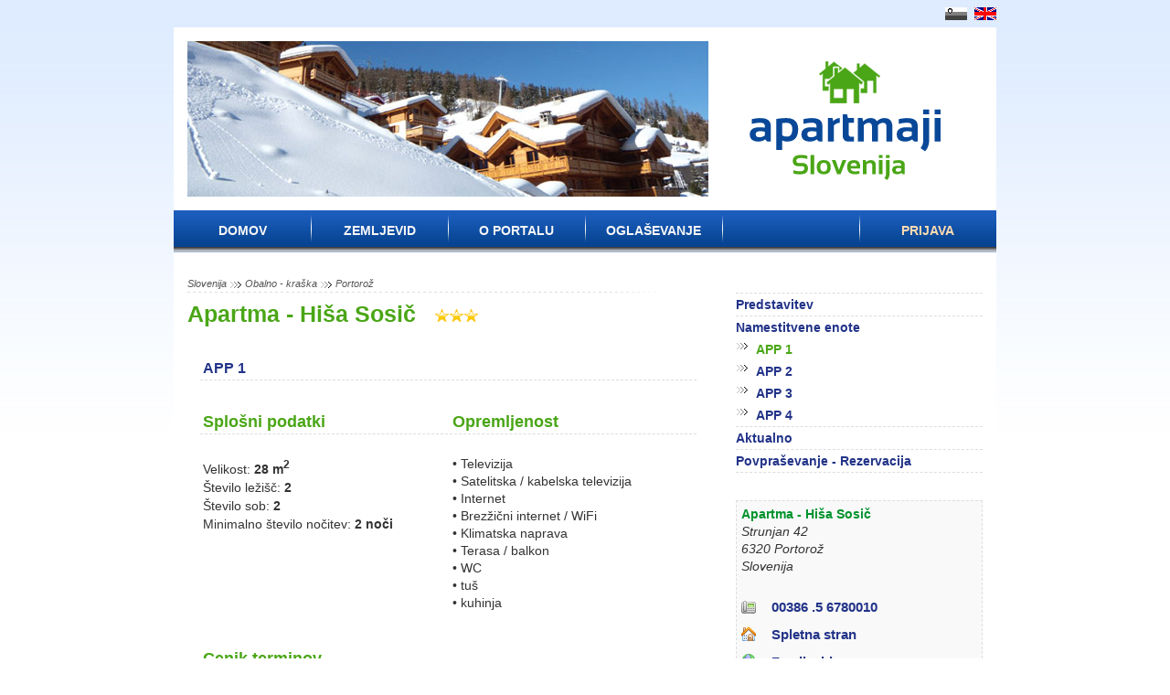

--- FILE ---
content_type: text/html
request_url: http://www.apartmaji-slovenija.si/namestitev/apartma-hisa-sosic-portoroz/162
body_size: 7215
content:
<!--
 * FCKeditor - The text editor for Internet - http://www.fckeditor.net
 * Copyright (C) 2003-2010 Frederico Caldeira Knabben
 *
 * == BEGIN LICENSE ==
 *
 * Licensed under the terms of any of the following licenses at your
 * choice:
 *
 *  - GNU General Public License Version 2 or later (the "GPL")
 *    http://www.gnu.org/licenses/gpl.html
 *
 *  - GNU Lesser General Public License Version 2.1 or later (the "LGPL")
 *    http://www.gnu.org/licenses/lgpl.html
 *
 *  - Mozilla Public License Version 1.1 or later (the "MPL")
 *    http://www.mozilla.org/MPL/MPL-1.1.html
 *
 * == END LICENSE ==
 *
 * This is the integration file for ASP.
 *
 * It defines the FCKeditor class that can be used to create editor
 * instances in ASP pages on server side.
-->
<!DOCTYPE html PUBLIC "-//W3C//DTD XHTML 1.0 Transitional//EN" "http://www.w3.org/TR/xhtml1/DTD/xhtml1-transitional.dtd">
<html xmlns="http://www.w3.org/1999/xhtml">
<head>

<script src="http://maps.google.com/maps?file=api&amp;v=2&amp;sensor=true&amp;key=ABQIAAAA4jii0Rjq_uGKh63V8DTt9hTqdGKe5jaRkp4vkF5TnJSR0_GYwRS4Hnz5NuzjgawSQo_6Q6w_8moydQ" type="text/javascript"></script>

<title>Apartma - Hiša Sosič, APP 1, Portorož | 162 | Apartmaji Slovenija</title>
<meta http-equiv="Content-Type" content="text/html; charset=utf-8" />
<meta name="title" content="Apartma - Hiša Sosič, APP 1, Portorož | 162 | Apartmaji Slovenija" />
<meta name="author" content="INTIS, Miha Prezelj s.p." />
<meta name="copyright" content="&copy; 2025 INTIS, Miha Prezelj s.p." />
<meta name="description" content="Apartma - Hiša Sosič, APP 1 - Apartmaji, sobe-studio in gostilna - Hiša Sosič v Strunjanu Vas želi razvajati z domačnostjo svojih sob-studijev, apartmajev in gostilne, da bi se lahko kljub spremembi okolja počutili sproščeno kot doma. Utrip obale, deviška Strunjanska narava, prijazni domačini in njihova že pregovorna sproščenost, Vam lahko nudijo užitek. Prenočitve v sobah-studijih in apartmajih ponujamo tudi za prijetno ležernost, nepogrešljivo na počitnicah. Ko je za Vami pester dan, poln sonca, morja in doživetij, se lahko umaknete v mirni pristan svoje sobe, kjer si naberete svežih moči za dolgo noč ali nov dan.<br>Apartmaji, sobe-studio in gostilna Hiše Sosič so oddaljeni od morja 1500 m, kjer sta na razpolago dve javni kopališči. <br>Seveda pa ne gre pozabiti na prekrasne divje plaže (mesečev zaliv, ...) pod klif-nimi stenami.<br>" />
<meta name="keywords" content="apartmaji, turizem, počitnice, apartma slovenija, prenočišča, apartma, apartmajska hiša, sobe, hostel, hotel, gostišče, namestitev, nastanitev, rezervacija, tourism, slovenia, apartment, room, accommodations, apartments, reservation" />
<link type="image/vnd.microsoft.icon" href="/images/favicon.png" rel="shortcut icon" />
<link type="image/vnd.microsoft.icon" href="/images/favicon.png" rel="icon" />
<link type="text/css" rel="stylesheet" href="/include/stili.css" />
<link type="text/css" rel="stylesheet" href="/lytebox/lytebox.css" />
<link type="text/css" rel="stylesheet" href="/tigra_calendar/calendar.css" />
<script type="text/javascript" language="javascript" src="/tigra_calendar/calendar_si.js"></script>	
<script type="text/javascript" language="javascript" src="/lytebox/lytebox.js"></script>
<script type="text/javascript" language="javascript" src="/include/validator.js"></script>
<link href="/fckeditor/_samples/sample.css" rel="stylesheet" type="text/css" />
<script src="http://maps.google.com/maps/api/js?sensor=false" type="text/javascript"></script>

<script type="text/javascript">
function FCKeditor_OnComplete( editorInstance )
{
	var oCombo = document.getElementById( 'cmbToolbars' ) ;
	oCombo.value = editorInstance.ToolbarSet.Name ;
	oCombo.style.visibility = '' ;
}
function ChangeToolbar( toolbarName )
{
	window.location.href = window.location.pathname + "?Toolbar=" + toolbarName ;
}
</script>
<script type="text/javascript" src="/simple-jquery-slideshow/jquery-1.2.6.min.js"></script>
<script type="text/javascript">
/*** 
    Simple jQuery Slideshow Script
    Released by Jon Raasch (jonraasch.com) under FreeBSD license: free to use or modify, not responsible for anything, etc.  Please link out to me if you like it :)
***/
function slideSwitch() {
    var $active = $('#slideshow IMG.active');

    if ( $active.length == 0 ) $active = $('#slideshow IMG:last');

    // use this to pull the images in the order they appear in the markup
    var $next =  $active.next().length ? $active.next()
        : $('#slideshow IMG:first');

    // uncomment the 3 lines below to pull the images in random order
    
    // var $sibs  = $active.siblings();
    // var rndNum = Math.floor(Math.random() * $sibs.length );
    // var $next  = $( $sibs[ rndNum ] );


    $active.addClass('last-active');

    $next.css({opacity: 0.0})
        .addClass('active')
        .animate({opacity: 1.0}, 1000, function() {
            $active.removeClass('active last-active');
        });
}

$(function() {
    setInterval( "slideSwitch()", 4000 );
});

</script>
<style type="text/css">
/*** set the width and height to match your images **/

#slideshow {
    position:relative;
    height: 170px;
}

#slideshow IMG {
    position:absolute;
    top:0;
    left:0;
    z-index:8;
    opacity:0.0;
}

#slideshow IMG.active {
    z-index:10;
    opacity:1.0;
}

#slideshow IMG.last-active {
    z-index:9;
}
</style>

<script type="text/javascript" language="JavaScript"><!--
function HideAllShowOne(d) {
// Between the quotation marks, list the id values of each div.

var IDvaluesOfEachDiv = "id1 id2";

//-------------------------------------------------------------
IDvaluesOfEachDiv = IDvaluesOfEachDiv.replace(/[,\s"']/g," ");
IDvaluesOfEachDiv = IDvaluesOfEachDiv.replace(/^\s*/,"");
IDvaluesOfEachDiv = IDvaluesOfEachDiv.replace(/\s*$/,"");
IDvaluesOfEachDiv = IDvaluesOfEachDiv.replace(/  +/g," ");
var IDlist = IDvaluesOfEachDiv.split(" ");
for(var i=0; i<IDlist.length; i++) { HideContent(IDlist[i]); }
ShowContent(d);
}
//-->

function HideContent(d) {
document.getElementById(d).style.display = "none";
}
function ShowContent(d) {
document.getElementById(d).style.display = "block";
}
function ReverseDisplay(d) {
if(document.getElementById(d).style.display == "none") { document.getElementById(d).style.display = "block"; }
else { document.getElementById(d).style.display = "none"; }
}
</script>

<script type="text/javascript" language="javascript">
	function textCounter(field,cntfield,maxlimit) {
	if (field.value.length > maxlimit)
		field.value = field.value.substring(0, maxlimit);
	else
		cntfield.value = maxlimit - field.value.length;
	}
</script>
<!-- Share Start -->
<script type="text/javascript">var switchTo5x=true;</script>
<script type="text/javascript" src="http://w.sharethis.com/button/buttons.js"></script>
<script type="text/javascript">stLight.options({publisher: "a699f614-fa7d-4b3d-ae53-9357356bab6c"}); </script>
<!-- Share End -->
<script type="text/javascript">
  var _gaq = _gaq || [];
  _gaq.push(['_setAccount', 'UA-23486291-7']);
  _gaq.push(['_trackPageview']);

  (function() {
    var ga = document.createElement('script'); ga.type = 'text/javascript'; ga.async = true;
    ga.src = ('https:' == document.location.protocol ? 'https://ssl' : 'http://www') + '.google-analytics.com/ga.js';
    var s = document.getElementsByTagName('script')[0]; s.parentNode.insertBefore(ga, s);
  })();
</script>
<meta name="google-site-verification" content="ieoC4uhyL_GfZsSGIYSBrZ4U5JxXq5L_MWP63aWQi3E" />
</head>

<body onload="load()" onunload="GUnload()">

<table width="900" align="center" border="0" cellpadding="0" cellspacing="0">
	<tr>
		<td width="100%" align="right" style="vertical-align: middle;" height="30">
		
			<img src="/images/flag_bw_si.png" alt="Apartmaji Slovenija - Slovenščina" title="Apartmaji Slovenija - Slovenščina" />&nbsp;
			<a href="/jezik/en"><img src="/images/flag_en.png" alt="Apartments Slovenia - English" title="Apartments Slovenia - English" /></a>
		
		</td>		
	</tr>
</table>
	
<table width="900" style="background-color: #ffffff;" align="center" border="0" cellpadding="0" cellspacing="0">
	<tr>
		<td width="570" align="left" valign="top" style="padding: 15px;">
			<div id="slideshow">
				
				<img src="/images/apartmaji-slovenija_s3.jpg" title="Pozdravljeni na portalu apartmaji Slovenija" alt="Pozdravljeni na portalu apartmaji Slovenija" class="active" />		
						
				<img src="/images/apartmaji-slovenija_s4.jpg" title="Pozdravljeni na portalu apartmaji Slovenija" alt="Pozdravljeni na portalu apartmaji Slovenija" />		
						
				<img src="/images/apartmaji-slovenija_s2.jpg" title="Pozdravljeni na portalu apartmaji Slovenija" alt="Pozdravljeni na portalu apartmaji Slovenija" />		
						
				<img src="/images/apartmaji-slovenija_s1.jpg" title="Pozdravljeni na portalu apartmaji Slovenija" alt="Pozdravljeni na portalu apartmaji Slovenija" />		
						
			</div>
		</td>		
		<td width="310" align="center" valign="top" style="padding-top: 20px; padding-right: 15px;">
			<a href="http://www.apartmaji-slovenija.si" title="Apartmaji, sobe, prenočišča, namestitve"><img src="/images/apartmaji-slovenija-si.png" alt="Apartmaji, sobe, prenočišča, namestitve" title="Apartmaji, sobe, prenočišča, namestitve" /></a>
		</td>
	</tr>
	<tr>
		<td align="right" colspan="2" style="background: url(/images/bg_meni.jpg) repeat-x;">
		<table width="900" align="center" cellpadding="0" cellspacing="0" border="0">
			<tr>
			
				<td width="150" class="meni_gumbi" height="45"><a href="/">DOMOV</a></td>
				<td width="150" class="meni_gumbi" style="background: url(/images/bg_meni_rob.jpg) top left no-repeat;"><a href="/zemljevid">ZEMLJEVID</a></td>
				<td width="150" class="meni_gumbi" style="background: url(/images/bg_meni_rob.jpg) top left no-repeat;"><a href="/o-portalu">O PORTALU</a></td>
				<td width="150" class="meni_gumbi" style="background: url(/images/bg_meni_rob.jpg) top left no-repeat;"><a href="/oglasevanje">OGLAŠEVANJE</a></td>
				<td width="150" class="meni_gumbi" style="background: url(/images/bg_meni_rob.jpg) top left no-repeat;"> </td>			
				<td width="150" class="meni_gumbi2" style="background: url(/images/bg_meni_rob.jpg) top left no-repeat;"><a href="/prijava">PRIJAVA</a></td>
			</tr>
		</table>
		</td>
	</tr>
	<tr>
		<td colspan="2" height="1" style="background-color: #a6bbd6;"> </td>
	</tr>
</table>

<table width="900" align="center" border="0" cellspacing="0" cellpadding="0">
	<tr>
		<td width="570" valign="top" align="center" style="padding: 25px 15px 25px 15px; background-color: #ffffff;">
		
		

<table width="570" align="center" border="0" cellspacing="0" cellpadding="0">
		
	<tr>
		<td align="left" class="top_string lezec f11" style="background: url(/images/ts_grad.png) bottom left no-repeat;"><a href="/ponudba">Slovenija</a>&nbsp;<img src="/images/icon_naprej.png" />&nbsp;<a href="/regija/obalno-kraska">Obalno - kraška</a>&nbsp;<img src="/images/icon_naprej.png" />&nbsp;<a href="/kraj/portoroz-6320">Portorož</a></td>
	</tr>
	<tr>
		<td height="10"> </td>
	</tr>
	<tr>
		<td><h1 itemprop="name">Apartma - Hiša Sosič&nbsp;&nbsp;
		<img src="/images/zvezdica.gif" /><img src="/images/zvezdica.gif" /><img src="/images/zvezdica.gif" />&nbsp;&nbsp;&nbsp;</h1>
		</td>
	</tr>
	<!--<tr>
		<td height="20"> </td>
	</tr>
	<tr>
		<td>
			<table width="100%" align="center" cellspacing="0" cellpadding="0">
				
				<tr>
					<td class="link_podmenu"><a href="/predstavitev/apartma-hisa-sosic-portoroz/opis#podstran">Predstavitev</a></td>
					<td style="border-bottom: 1px solid #dddddd;" width="3"> </td>
					<td class="link_podmenu_over"><a href="/predstavitev/apartma-hisa-sosic-portoroz/namestitve#podstran">Namestitve</a></td>
					<td style="border-bottom: 1px solid #dddddd;" width="3"> </td>
					<td class="link_podmenu"><a href="/predstavitev/apartma-hisa-sosic-portoroz/fotogalerija#podstran">Fotogalerija</a></td>
					<td style="border-bottom: 1px solid #dddddd;" width="3"> </td>
					<td class="link_podmenu"><a href="/predstavitev/apartma-hisa-sosic-portoroz/aktualno#podstran">Aktualno</a></td>
					<td style="border-bottom: 1px solid #dddddd;" width="3"> </td>
					<td class="link_podmenu"><a href="/predstavitev/apartma-hisa-sosic-portoroz/kontakt#podstran">Pišite nam</a></td>
				</tr>	
			</table>
		</td>
	</tr>-->
	<tr>
		<td height="25"> </td>
	</tr>
</table>	

<table width="96%" align="center" cellpadding="3">
	<tr>
		<td align="left" style="border-bottom: 1px dashed #dddddd;" class="moder bold f16">APP 1</td>
	</tr>
</table>	

<table width="96%" align="center" cellpadding="3">
	<tr>
		<td height="20"> </td>
	</tr>
	<tr>
		<td class="naslov_dm" width="50%">Splošni podatki</td>
		<td class="naslov_dm" width="50%">Opremljenost</td>
	</tr>
	<tr>
		<td height="10"> </td>
	</tr>
	<tr>
		<td valign="top" width="50%" class="namestitve_posamezno" style="line-height: 20px;">
		Velikost: <span class="bold f14">28 m<sup>2</sup></span><br />Število ležišč: <span class="bold f14">2</span><br />Število sob: <span class="bold f14">2</span><br />Minimalno število nočitev: <span class="bold f14">2 noči</span><br />
		</td>
		<td valign="top" width="50%" class="namestitve_posamezno">
		&bull;&nbsp;Televizija<br />&bull;&nbsp;Satelitska / kabelska televizija<br />&bull;&nbsp;Internet<br />&bull;&nbsp;Brezžični internet / WiFi<br />&bull;&nbsp;Klimatska naprava<br />&bull;&nbsp;Terasa / balkon<br />&bull;&nbsp;WC<br />&bull;&nbsp;tuš<br />&bull;&nbsp;kuhinja<br />
		</td>
	</tr>
	<tr>
		<td height="25"> </td>
	</tr>
	<tr>
		<td valign="top" colspan="2" class="naslov_dm">Cenik terminov</td>
	</tr>
	<tr>
		<td height="10"> </td>
	</tr>
	
	<tr>
		<td colspan="2"><!--Ni podatkov.-->
			
				Cene niso vnešene. Za več informacij nas kontaktirajte <a href="/predstavitev/apartma-hisa-sosic-portoroz/kontakt">tukaj</a>.
						
		</td>
	</tr>
	
	<tr>
		<td height="20"> </td>
	</tr>
</table>


<table width="98%" align="center" cellpadding="10" border="0">	
	<tr>
		<th class="naslov_dm" align="left" colspan="4">
			Fotogalerija
		</th>
	</tr>
	<tr>
		
			<td>
				<!--<div class="crop" style="border: 2px solid #bbb1fb;">-->
					<a href="/images/nastanitve/velike/1391120101649021.jpg" title="Apartma - Hiša Sosič, Portorož" class="lytebox" data-title="Apartma - Hiša Sosič" data-lyte-options="group:predstavitev titleTop:true navTop:true"><img width="120" class="t120" src="/images/nastanitve/velike/1391120101649021.jpg" /></a>
				<!--</div>-->
			</td>
			
			<td>
				<!--<div class="crop" style="border: 2px solid #bbb1fb;">-->
					<a href="/images/nastanitve/velike/1391120101649032.jpg" title="Apartma - Hiša Sosič, Portorož" class="lytebox" data-title="Apartma - Hiša Sosič" data-lyte-options="group:predstavitev titleTop:true navTop:true"><img width="120" class="t120" src="/images/nastanitve/velike/1391120101649032.jpg" /></a>
				<!--</div>-->
			</td>
			
	</tr>
</table>				

		</td>
		
		
		<td width="270" height="450" valign="top" style="background-color: #ffffff; padding: 25px 15px 25px 15px;">

		
		
		<table width="100%" align="center" border="0" cellpadding="0" cellspacing="0">	
			<tr>
				<td height="15" colspan="2" style="border-bottom: 1px dashed #dddddd;">&nbsp;</td>
			</tr>				
			<tr>
				
				<td colspan="2" style="border-bottom: 1px dashed #dddddd;" class="dm_predstavitev"><a href="/predstavitev/apartma-hisa-sosic-portoroz">Predstavitev</a></td>
			</tr>	
			
			<tr>
				<td colspan="2" class="dm_predstavitev">Namestitvene enote</td>
			</tr>			
						
			<tr>
				<td valign="top" style="width: 22px;"><img src="/images/icon_naprej.png" /></td>
				<td valign="top" class="dm_predstavitevZ"><a href="/namestitev/apartma-hisa-sosic-portoroz/162" />APP 1</a></td>
			</tr>		
						
			<tr>
				<td valign="top" style="width: 22px;"><img src="/images/icon_naprej.png" /></td>
				<td valign="top" class="dm_predstavitev"><a href="/namestitev/apartma-hisa-sosic-portoroz/164" />APP 2</a></td>
			</tr>		
						
			<tr>
				<td valign="top" style="width: 22px;"><img src="/images/icon_naprej.png" /></td>
				<td valign="top" class="dm_predstavitev"><a href="/namestitev/apartma-hisa-sosic-portoroz/163" />APP 3</a></td>
			</tr>		
						
			<tr>
				<td valign="top" style="width: 22px;"><img src="/images/icon_naprej.png" /></td>
				<td valign="top" class="dm_predstavitev"><a href="/namestitev/apartma-hisa-sosic-portoroz/165" />APP 4</a></td>
			</tr>		
			
			<tr>
				
				<td colspan="2" style="border-bottom: 1px dashed #dddddd; border-top: 1px dashed #dddddd;" class="dm_predstavitev"><a href="/predstavitev/apartma-hisa-sosic-portoroz/aktualno">Aktualno</a></td>
			</tr>
			
			<tr>
				
				<td colspan="2" style="border-bottom: 1px dashed #dddddd;" class="dm_predstavitev"><a href="/predstavitev/apartma-hisa-sosic-portoroz/kontakt">Povpraševanje - Rezervacija</a></td>
			</tr>				
			<tr>
				<td height="30" colspan="2"> </td>
			</tr>
		</table>	
				
		<table width="100%" align="center" border="0" cellpadding="5" cellspacing="0" style="border: 1px dashed #dddddd; background-color: #f9f9f9;">	
			<!--<tr>
				<td class="naslov_dm" colspan="2">Kontakt</td>
				<td class="naslov_dm" colspan="2">Kontaktni podatki</td>
			</tr>
			<tr>
				<td height="10" colspan="2"> </td>
			</tr>-->
			<tr>
				<td colspan="2">
					<span class="bold zelen f14">Apartma - Hiša Sosič</span><br />
					<span class="lezec">
					Strunjan 42<br />
					6320 Portorož<br />
					Slovenija		
					</span>
				</td>
			</tr>
			<tr>
				<td height="5" colspan="2"> </td>
			</tr>
			
			<tr>
				<td width="25"><img src="/images/icon_dm_telefon.png" title="Apartma - Hiša Sosič" alt="Apartma - Hiša Sosič" /></td>
				<td width="245" class="link_dm">00386 .5 6780010</td>
			</tr>
			
			<tr>
				<td><a href="http://www.apartmaji-sobe-sosic.si" target="_blank"><img src="/images/icon_dm_internet.png" title="Apartma - Hiša Sosič" alt="Apartma - Hiša Sosič" /></a></td>
				<td class="link_dm"><a href="http://www.apartmaji-sobe-sosic.si" title="Apartma - Hiša Sosič" target="_blank">Spletna stran</a></td>
			</tr>
			
			<tr>				
				<td valign="top"><a href="http://maps.google.com/maps?f=q&amp;source=s_q&amp;hl=sl&amp;q=45.52719,13.61646&amp;ie=UTF8" target="_blank"><img src="/images/icon_dm_lokacija.png" title="Apartma - Hiša Sosič" alt="Apartma - Hiša Sosič" /></a></td>
				<td valign="top" class="link_dm"><a href="http://maps.google.com/maps?f=q&amp;source=s_q&amp;hl=sl&amp;q=45.52719,13.61646&amp;ie=UTF8" title="Apartma - Hiša Sosič" target="_blank">Zemljevid</a>
				<br>
				<span class="opomba">45.52719,13.61646</span>
				</td>
			</tr>
			
		</table>	
			
		<table width="100%" align="center" border="0" cellpadding="0" cellspacing="0">	
			<tr>
				<td height="30" colspan="2"> </td>
			</tr>
			<tr>
				<td colspan="2"><input type="button" id="gumbR" style="width: 100%;" name="pisite_nam" value="Povpraševanje - Rezervacija" onclick="window.location='/predstavitev/apartma-hisa-sosic-portoroz/kontakt'" /></td>
			</tr>			
			<tr>
				<td height="30" colspan="2"> </td>
			</tr>	
			<tr>
				<td class="naslov_dm" align="left" colspan="2">
					Deli s prijatelji
				</td>
			</tr>	
			<tr>
				<td height="10"> </td>
			</tr>		
			<tr>
				<td colspan="2">		
					<span class='st_facebook_large' displayText='Facebook'></span>
					<span class='st_twitter_large' displayText='Tweet'></span>
					<span class='st_linkedin_large' displayText='LinkedIn'></span>
					<span class='st_googleplus_large' displayText='Google +'></span>
				</td>
			</tr>			
			<tr>
				<td height="20" colspan="2"> </td>
			</tr>
		</table>
		</td>    
	</tr>
</table>

<table width="900" align="center" cellspacing="0" cellpadding="0" style="background: url(/images/bg_footer.jpg) top left repeat-x;">
	<tr>
		<td height="10" colspan="2"> </td>
	</tr>
	<tr>
		<td align="left" class="noga" style="padding-left: 10px;">&copy; 2025&nbsp;Apartmaji Slovenija. Vse pravice pridržane.</td>
		<td align="right" class="noga" style="padding-right: 10px;"><a href="/kontakt" title="Kontakt - Apartmaji Slovenija">Kontakt</a> :|: <a href="/pogoji-uporabe" title="Pogoji uporabe - Apartmaji Slovenija">Pogoji uporabe</a> :|: <a href="/o-portalu" title="INTIS, poslovno-informacijske storitve">O avtorjih</a></td>
	</tr>
	<tr>
		<td height="8" colspan="2"> </td>
	</tr>
</table>	
	
</body>
</html>

--- FILE ---
content_type: text/css
request_url: http://www.apartmaji-slovenija.si/include/stili.css
body_size: 4247
content:
/*
030070 text modra
4aa616 zelena
332299 modra .si
5b1995 vijola
e0e0e0 fbfbfb svetla bg
rumena f4fd48
*/
body {
	margin: 0px;	
	background: url(../images/bg_grad.jpg) repeat-x;
	background-color: #ffffff; /* #eef3f9; */
	overflow-y: scroll;
}
table td {
	line-height: 19px;
	font-size: 14px;
	font-family: Open Sans, Verdana, Tahoma, Arial;
	color: #333333;
}
td a, td a:visited {
	color: #223388;
	text-decoration: none;
}
td a:hover {
	color: #4aa616;
	text-decoration: none;
}
img { 
	border: 0px;
	vertical-align: middle;
}
input, select, textarea {
	font-family: Open Sans, Verdana, Tahoma, Arial;
 	font-size: 11px;
 	color: #555555;
}
h1 {
	color: #4aa616;
	font-size: 17px;
	font-weight: bold;
	margin: 4px 0px 3px 0px;
}
h1 a, h1 a:visited {
	color :#4aa616;
	text-decoration: none;
}
h1 a:hover {
	color: #406da6;
	text-decoration: underline;
}
h2 {
	color: #4aa616;
	font-size: 16px;
	font-weight: bold;
	margin: 4px 0px 3px 0px;
}
h2 a, h2 a:visited {
	color :#4aa616;
	text-decoration: none;
}
h2 a:hover {
	color: #406da6;
	text-decoration: underline;
}
h3 {
	color: #589337;
	font-weight: bold;
	font-size: 13px;
}
h4 {
	font-weight: bold;
	font-size: 13px;
}
.bold {font-weight: bold;}
.lezec {font-style: italic;}	
.levo {text-align: left;}
.desno {text-align: right;}	
.rdec {color: #e11e11;}	
.moder {color: #223388;}	
.zelen {color: #00922c;}		
.zelenAS {color: #4aa616;}
		
.f11 {font-size: 11px;}		
.f12 {font-size: 12px;}		
.f13 {font-size: 13px;}		
.f14 {font-size: 14px;}		
.f16 {font-size: 16px;}		
.f18 {font-size: 18px;}
	
.glava {
	background-color: #FFFFFF;
}
.nazaj {
	font-size: 11px;
	height: 24px;
	color: #e11e11;
	font-weight: bold;
	border-bottom: 1px dashed #dddddd;
}
.nazaj a:link, .nazaj a:visited {
	color: #253747; 	
	text-decoration: none;
}	
.nazaj a:hover { 
	color: #e11e11; 
	text-decoration: underline;
}
.noga {
	font-size: 11px;
	color: #ffffff;
}
.noga a, .noga a:visited {
	color: #ffffff;
	text-decoration: none;
}
.noga a:hover {
	color: #ffffff;
	text-decoration: underline;
}
.cms_rdeca {
	color: #e11e11;
	font-weight: bold;
}
.cms_rdeca  a, .cms_rdeca a:visited {
	color: #e11e11;
	text-decoration: none;
}
.cms_rdeca  a:hover {
	color: #e11e11;
	text-decoration: underline;
}
.gumb_dm {
	background-image: url(../images/gumb_dm.jpg);
	height: 50px;
	font-weight: bold;
	font-size: 14px;
	padding-left: 10px;
	border: 1px solid #a6bbd6;
}
.gumb_dm  a, .gumb_dm a:visited {
	color: #e11e11;
	text-decoration: none;
}
.gumb_dm  a:hover {
	color: #e11e11;
	text-decoration: underline;
}
#gumb {
	padding: 5px 20px 5px 20px;
	font-weight: bold;
	font-size: 14px;
	color: #000033;
}
#gumbR {
	padding: 5px 20px 5px 20px;
	font-weight: bold;
	font-size: 14px;
	color: #e00e00;
	text-align: center;
}
.odgovor_zelen, .obvestiloZ {
	padding: 10px;
	color: #003300;
	font-weight: bold;	
	height: 30px;
	text-align: center;
	border: 1px dashed #003300;
	background-color: #88ffaf;
}
.odgovor_rdec, .obvestiloR {
	padding: 10px;
	color: #990000;
	font-weight: bold;	
	height: 30px;
	text-align: center;
	border: 1px dashed #990000;
	background-color: #ff9c9c;
}
.urednik_naslov {
	font-size: 14px;
	color: #e11e11;
	font-weight: bold;
}
.urednik_naslov a, .urednik_naslov a:visited {
	color: #406da6;
	text-decoration: none;
}
.urednik_naslov a:hover {
	color: #406da6;
	text-decoration: underline;
}
.meni_gumbi {
	font-size: 14px;
	font-family: Open Sans, Arial, Tahoma, Verdana;
	font-weight: bold;
	text-align: center;
	color: #f7f7f7;	
}
.meni_gumbi a, .meni_gumbi a:visited {
	color: #f7f7f7;
	text-decoration: none;
}
.meni_gumbi a:hover {
	color: #fd9a25;
	text-decoration: none;
}
.meni_gumbi2 {
	font-size: 14px;
	font-family: Arial, Tahoma, Verdana;
	font-weight: bold;
	text-align: center;
	color: #f7f7f7;	
}
.meni_gumbi2 a, .meni_gumbi2 a:visited {
	color: #ffdbb0;
	text-decoration: none;
}
.meni_gumbi2 a:hover {
	color: #fd9a25;
	text-decoration: none;
}
.tags {
	font-size: 15px;
	font-family: Arial, Verdana, Tahoma;
	text-align: center;
	color: #f7f7f7;	
}
.tags a, .tags a:visited {
	color: #236bda;
	text-decoration: none;
}
.tags a:hover {
	color: #7ccd55;
	text-decoration: none;
}
.izbor_dm {
	color: #030070;
	font-size:13px;
	font-weight: bold;
}
.izbor_dm a, .izbor_dm a:visited {
	color:#4aa616;
	text-decoration: none;
}
.izbor_dm a:hover {
	color:#5b1995;
	text-decoration: none;
}
.naslov_objekt {
	color: #1c5ebe;	
	font-size: 20px;
	line-height: 30px;
	font-weight: bold;
	text-align: left;
	/*border-bottom: 1px solid #c6dfff;*/
	/*border-top: 1px solid #c6dfff;*/
	/* background: url(../images/gumbi_meni_bg.jpg) repeat-x top left;
	background-color: #f1f6fa;
	background-image: url(../images/bg_naslov.jpg);
	background-repeat: repeat-x; */
}
.naslov_objekt a, .naslov_objekt a:visited {
	color: #223388;
	text-decoration: none;
}
.naslov_objekt a:hover {
	color: #406da6;
	text-decoration: none;
}
.link_objekt {
	color: #5b1995;
	font-size: 14px;
	font-weight: bold;
}
.link_objekt a, .link_objekt a:visited {
	color: #5b1995;
	text-decoration: none;
}
.link_objekt a:hover {
	color: #7fbd02;
	text-decoration: none;
}
td.link_podmenu, td.link_podmenu_over {
	color: #111111;
	font-size: 12px;
	font-weight: bold;
	text-align: center;
	width: 150px;	
}
td.link_podmenu a, td.link_podmenu a:visited {
	display: block;
	background-color: #f5f9ff;
	color: #111111;
	text-decoration: none;
	border: 1px solid #dddddd;
	padding: 5px;
}
td.link_podmenu a:hover, td.link_podmenu_over a, td.link_podmenu_over a:visited, td.link_podmenu_over a:hover {
	display: block;
	background-color: #c6dfff;
	color: #111111;
	text-decoration: none;
	border: 1px solid #dddddd;
	padding: 5px;
}
.naslov_dm {
	font-weight: bold;
	color: #4aa616;
	font-size: 18px;
	line-height: 20px;
	border-bottom: 1px dashed #dddddd;
	padding-bottom: 3px;
}
.link_dm  {
	color: #223388;
	font-weight: bold;
	font-size: 15px;
	line-height: 20px;
	text-align: left;
}	
.link_dm a, .link_dm a:visited {
	color: #223388;
	text-decoration: none;
}	
.link_dm a:hover {
	color: #223388;
	text-decoration: underline;
}
.dm_predstavitev  {
	color: #223388;
	font-size: 14px;
	font-weight: bold;
	line-height: 24px;
	text-align: left;
}	
.dm_predstavitev a, .dm_predstavitev a:visited {
	color: #223388;
	text-decoration: none;
}	
.dm_predstavitev a:hover {
	color: #4aa616;
	text-decoration: underline;
}
.dm_predstavitevZ a, .dm_predstavitevZ a:hover, .dm_predstavitevZ a:visited {
	color: #4aa616;
	font-size: 14px;
	font-weight: bold;
	line-height: 24px;
	text-align: left;
	text-decoration: none;
}
.top_string {
	color: #e11e11;
	/*border-top: 1px dashed #dddddd;
	border-bottom: 1px dashed #dddddd;*/
}
.top_string a, .top_string a:visited {
	color: #555555;
	text-decoration: none;
}
.top_string a:hover {
	color: #223388;
	text-decoration: underline;
}
.vec {
	color: #e11e11;
	font-weight: bold;
}
.vec a, .vec a:visited {
	color: #e11e11;
	text-decoration: underline;
}
.vec a:hover {
	color: #e11e11;
	text-decoration: none;
}
.gumb {
	background-color: #1151a9;
	color: #ffffff;
	font-size: 13px;
	font-weight: bold;		
	padding-bottom: 3px;
	width: 105px;
	height: 28px;
}
.gumbR {
	background-color: #e11e11;
	color: #ffffff;
	font-size: 13px;
	font-weight: bold;		
	padding-bottom: 3px;
	width: 105px;
	height: 28px;
}
.gumb_zelen {
	background-color: #00922c;
	color: #ffffff;
	font-size: 13px;
	font-weight: bold;		
	padding-bottom: 3px;
	width: 105px;
	height: 28px;
}
.comment_rdec {
	color: #e11e11;
	font-style: italic;
}
.paket {
	font-weight: bold;
	color: #5b1995;
}
.naslov14 {
	text-align: left;
	font-size: 14px;
	font-weight: bold;
	color: #4aa616;
}
table.namestitve
{
	border-collapse: collapse;
	text-align: left;
	padding: 0px;
}
th.namestitve
{
    color: #223388;	
	font-size: 12px;
	line-height: 21px;
	font-weight: bold;
	text-align: left;
	border-bottom: 1px solid #c6dfff;
	border-top: 1px solid #c6dfff;
	background-color: #f5f9ff; 
}
td.namestitve
{
    border-bottom: 1px solid #c6dfff;
    margin: 0px;
}
td.namestitve_termini
{
    border-bottom: 0px solid #bbb1fb;
    margin: 0px;
}
.namestitve {
	/*color: #030070;*/
}
.namestitve a, .namestitve a:visited {
	color: #e11e11;
	text-decoration: none;
}
.namestitve a:hover {
	color: #e11e11;
	text-decoration: underline;
}
table.namestitve_posamezno_naslov
{
	border: none;
	text-align: left;	
}
table.namestitve_posamezno_naslov th {
	text-align: left;
	color: #e11e11;
	font-size: 12px;
	line-height: 23px;
	border-bottom: 1px solid #c6dfff;
	border-top: 1px solid #c6dfff;
	background-color: #f5f9ff;
}
table.namestitve_posamezno_podatki
{
	border: none;
	text-align: left;	
	background-color: #fbfcff;
	border: 1px solid #c6dfff;
}
table.namestitve_posamezno_podatki td {
	line-height: 17px; 
}
table.rezervacija {
	background-color: #563494;
	border: 1px solid #406da6;
}
table.rezervacija td {
	color: #f7f7f7;
}
table.tabela_iskanje td {
	font-weight: bold; 
}
table.iskanje_vstopna2 {
	background-color: #fbfbfb;
	border: 1px solid #5b1995;
	padding: 1px; 
	border-collapse: collapse;
}
table.iskanje_vstopna2 td {
	background-color: #5b1995;
	color: #fbfbfb;
	font-weight: bold;
	padding: 2px;
}
table.iskanje_vstopna td {
	color: #223388;
	font-weight: bold;
}
.namestitve_posamezno_podnaslov {
	color: #223388;
	font-weight: bold;
	font-size: 13px;
}
table.iskanje_dm {
	background-color: #5b1995;
	border-left: 1px solid #bbb1fb;
	border-right: 1px solid #bbb1fb;
	width: 270px;
}
table.iskanje_dm td {
	color: #fbfbfb;
}
table.tabela_paket {
	border-collapse: collapse;
	border-bottom: 1px solid #bbb1fb;
}
table.tabela_paket th {
	text-align: left;
	background-color: #fbfbfb;
	line-height: 22px;
	border-bottom: 1px solid #bbb1fb;
}
table.tabela_paket td {
	text-align: left;
	line-height: 24px;
}
table.tabela_opombe td {
	color: #777777;
}
table.tabela_dm_urednik th {
	color: #4aa616;
	text-align: left;
	border-bottom: 1px dotted #4aa616;
}
table.tabela_dm_urednik td {
	color: #406da6;
	font-weight: bold;
	line-height: 19px;
}
table.tabela_dm_urednik a, a:visited {
	text-decoration: none;
	color: #223388;
}	
table.tabela_dm_urednik a:hover {
	text-decoration: underline;
}
table.tabela_urednik_pregled td {
	color: #777777;
}
table.tabela_urednik_pregled a, a:visited {
	color: #030070;
	text-decoration: none;
}	
table.tabela_urednik_pregled a:hover {
	color: #5b1995;
	text-decoration: underline;
}
table.urednik_center {
	border: 0px;
	border-collapse: collapse;
}
table.urednik_center td {
	line-height: 22px;
}
table.tabela_cenik th {
	line-height: 24px;
	border-bottom: 1px solid #406da6;
	color: #333333;
}
table.zadnja_novica {
	border: 1px solid #eeeeee;
	padding: 1px;
	background-color: #ffffff;
}
table.zadnja_novica th {
	background-color: #1c5ebe;
	color: #ffffff;
	padding: 5px;
	line-height: 30px;
	font-family: Arial, Verdana, Tahoma;
	font-size: 14px; 
}
table.nakljucni_izbor {
	border: 1px solid #eeeeee;
	padding: 1px;
	background-color: #ffffff;
}
table.nakljucni_izbor th {
	background-color: #1151a9;
	color: #ffffff;
	padding: 5px;
	line-height: 30px;
	font-family: Arial, Verdana, Tahoma;
	font-size: 14px; 
}
table.seznam {
	width: 96%;
	border-collapse: collapse;
}
table.seznam th {
	text-align: left;
	color: #ffffff;
	background-color: #006699;
	padding: 5px;
}
table.seznam td {
	border-bottom: 1px solid #dddddd;
	padding: 5px;
}
.top_destinacije {
	background-color: #4aa616;
	color: #ffffff;
	padding: 5px;
	line-height: 30px;
	font-family: Arial,Verdana,Tahoma;
	font-size: 14px; 
	font-weight: bold;
}
.link_destinacija {
	font-size: 18px;
	font-family: Arial, Verdana, Tahoma;
	font-weight: bold;
}
.link_destinacija a, .link_destinacija a:visited {
	color: #1151a9;
	text-decoration: none;
}
.link_destinacija a:hover {
	color: #4aa616;
	text-decoration: underline;
}
.podnaslov_objekt {
	color: #223388;	
	font-size: 12px;
	line-height: 18px;
	font-weight: bold;
	text-align: left;
	border-bottom: 1px solid #c6dfff;
	border-top: 1px solid #c6dfff;
	background-color: #f5f9ff;
}
.tag1 a, .tag1 a:visited {
	font-size: 16px;
	color:#4aa616;
	text-decoration: none;
}
.tag1 a:hover {
	color:#4aa616;
	text-decoration: underline;
}
.tag2 a, .tag2 a:visited {
	font-size: 16px;
	color:#1151a9;
	text-decoration: none;
}
.tag2 a:hover {
	color:#1151a9;
	text-decoration: underline;
}
.tag3 a, .tag3 a:visited {
	font-size: 12px;
	font-weight: bold;
	color:#1151a9;
	text-decoration: none;
}
.tag3 a:hover {
	color:#1151a9;
	text-decoration: underline;
}
.tag4 a, .tag4 a:visited {
	font-size: 12px;
	font-weight: bold;
	color:#4aa616;
	text-decoration: none;
}
.tag4 a:hover {
	color:#4aa616;
	text-decoration: underline;
}
.tag5 {
	color: #332299;
	font-size: 14px;
	font-weight: bold;
}
.tag6 {
	color: #332299;
	font-size: 16px;	
}
.tag7 {
	color:#332299;
	font-size: 14px;
	font-weight: bold;
}
.tag8 {
	color:#332299;
	font-size: 16px;	
}
table.kalindar {
	border: 1px solid #223388;	
}
td.kalindar_top_mesec {
	font-size: 11px;
	background-color: #f1f1f1;
	font-weight: bold;
	color: #5b1995;
	text-align: center;
}
td.kalindar_top_dnevi {
	background-color: #7fbd02;
	font-size: 11px;
	font-weight: bold;
	color: #ffffff;
	text-align: center;
}
.kalindar a:link , .kalindar a:visited { color: #ffffff; }

.iskanje_podstran {
	color: #333333;
	font-size: 12px;
	font-weight: bold;
}
.iskanje_podstran a, .iskanje_podstran a:visited {
	color: #e11e11;
	text-decoration: underline;
}
.iskanje_podstran a:hover {
	color: #e11e11;
	text-decoration: none;
}
.opis {
	text-align: justify;
}
.opis a, .opis a:visited {
	text-decoration: none;
	color: #5b1995;
	font-size: 11px;
	font-weight: bold;
	font-style: italic;
}
.opis a:hover {
	text-decoration: underline;
}
.novice_naslov {
	color: #e11e11;
	font-size: 16px;
	font-weight: bold;
}
.novice_datum {
	color: #406da6;
	font-size: 11px;
}
.novice_vsebina {
	font-size: 12px;
	text-align: justify;
	line-height: 20px;
}	
.novice_vsebina a, .novice_vsebina a:visited {
	color: #e11e11;
	text-decoration: none;
}	
.novice_vsebina a:hover {
	color: #e11e11;
	text-decoration: underline;
}	
.novice_vsebina img {
	padding: 2px;
	margin: 0px 10px 10px 0px; 
	border: 1px solid #a6bbd6;
}
.opomba {
	color: #555555;
	font-size: 11px;
	font-style: italic;
}
/* gumb begin */
.button {
	font-weight: bold;
	color: #333333;
    border: none;
	width: 70px;
	height: 24px;
	display: block;
    background: url(../images/button_a.png) no-repeat top left;
    padding: 2px 8px;
}
.button:hover {
    border: none;
    background: url(../images/button_h.png) no-repeat top left;
    padding: 2px 8px;
}
/* gumb end */

.thumbPredstavitev {
  max-width: 250px;
  max-height: 200px;
  width: expression(this.width > 250 ? "250px" : true);
  height: expression(this.height > 200 ? "200px" : true);
}
.thumbFotogalerija {
  max-width: 180px;
  max-height: 150px;
  width: expression(this.width > 180 ? "180px" : true);
  height: expression(this.height > 150 ? "150px" : true);
}
#thumb120 {
  max-width: 120px;
  max-height: 120px;
  width: expression(this.width > 120 ? "120px" : true);
  height: expression(this.height > 120 ? "120px" : true);
}
img.img120 {
	width: 120px;
    height: auto;
}
.thumb120 {
  max-width: 120px;
  max-height: 120px;
  width: expression(this.width > 120 ? "120px" : true);
  height: expression(this.height > 120 ? "120px" : true);
}

img.t120 {
    height: auto;
	padding: 2px;
	border: 1px solid #bbb1fb;
}

.crop { width: 170px; height: 140px; overflow: hidden; }
.crop img { width: 340px; height: 280px; margin: -70px 0 0 -90px; }

.vp250c {
	margin: 0px;
	width: auto;
	height: auto;
	max-width: 250px;
	max-height: 250px;
}

--- FILE ---
content_type: text/css
request_url: http://www.apartmaji-slovenija.si/fckeditor/_samples/sample.css
body_size: 837
content:
/*
 * FCKeditor - The text editor for Internet - http://www.fckeditor.net
 * Copyright (C) 2003-2010 Frederico Caldeira Knabben
 *
 * == BEGIN LICENSE ==
 *
 * Licensed under the terms of any of the following licenses at your
 * choice:
 *
 *  - GNU General Public License Version 2 or later (the "GPL")
 *    http://www.gnu.org/licenses/gpl.html
 *
 *  - GNU Lesser General Public License Version 2.1 or later (the "LGPL")
 *    http://www.gnu.org/licenses/lgpl.html
 *
 *  - Mozilla Public License Version 1.1 or later (the "MPL")
 *    http://www.mozilla.org/MPL/MPL-1.1.html
 *
 * == END LICENSE ==
 *
 * Styles used in the samples pages.
 */

body, td, th, input, select, textarea
{
	font-size: 12px;
	font-family: Arial, Verdana, Sans-Serif;
}

h1
{
	font-weight: bold;
	font-size: 180%;
	margin-bottom: 10px;
}

form
{
	margin: 0;
	padding: 0;
}

#outputSample
{
	table-layout: fixed;
	width: 100%;
}

pre
{
	margin: 0;
	padding: 0;

	white-space: pre; /* CSS2 */
	white-space: -moz-pre-wrap; /* Mozilla*/
	white-space: -o-pre-wrap; /* Opera 7 */
	white-space: pre-wrap; /* CSS 2.1 */
	white-space: pre-line; /* CSS 3 (and 2.1 as well, actually) */
	word-wrap: break-word; /* IE */
}

#outputSample thead th
{
	color: #dddddd;
	background-color: #999999;
	padding: 4px;
	white-space: nowrap;
}

#outputSample tbody th
{
	vertical-align: top;
	text-align: left;
}
